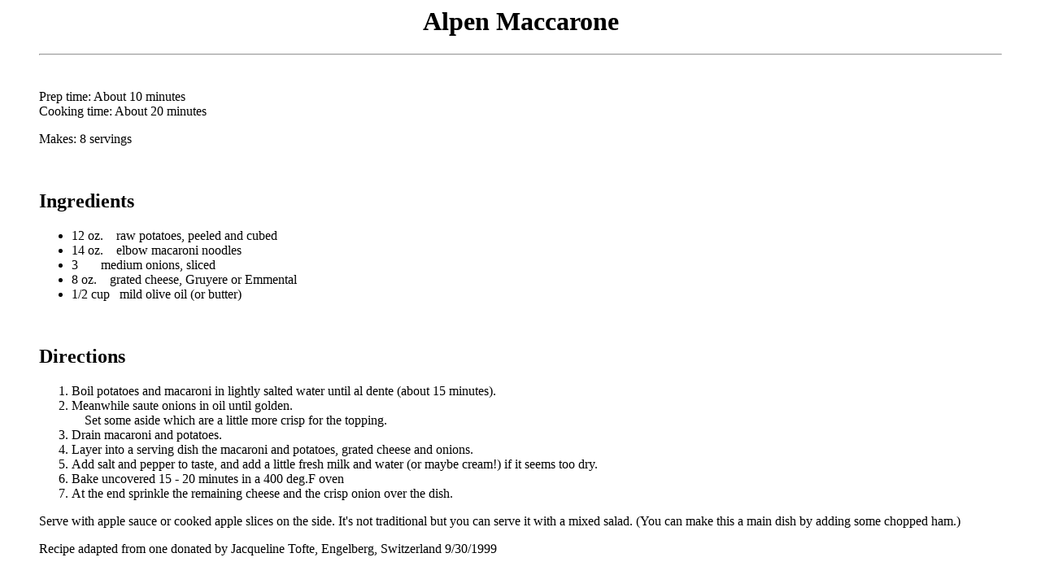

--- FILE ---
content_type: text/html
request_url: https://bestangeland.com/recipes/alpenmacaroni.html
body_size: 1170
content:
<HTML><HEAD><TITLE>

Alpen Maccarone
</TITLE>


<HTML LANG=en>
<META NAME="keywords" CONTENT=" recipes, Bruce Stangeland, Stangeland">
<META NAME="description" CONTENT="Bruce Stangeland paints and sells watercolor paintings. 
He is a colorist, working with transparent media in a representational style. 
Subjects include landscapes, still lifes, seascapes. He also likes to cook and bake.">
</HEAD>

<BODY>
<BLOCKQUOTE>
<CENTER><H1>
Alpen Maccarone
</H1></CENTER>
<HR>
&nbsp;&nbsp;<P>

Prep time: About 10 minutes<BR>
Cooking time: About 20 minutes<BR>

<P>
Makes: 8 servings<P>

&nbsp;&nbsp;&nbsp;&nbsp;<H2>Ingredients</H2>
<P>

<UL>
	<LI> 12 oz. &nbsp;&nbsp; raw potatoes, peeled and cubed
	<LI> 14 oz. &nbsp;&nbsp; elbow macaroni noodles
	<LI> 3	&nbsp;&nbsp;&nbsp;&nbsp;&nbsp; medium onions, sliced
	<LI> 8 oz.  &nbsp;&nbsp; grated cheese, Gruyere or Emmental
	<LI> 1/2 cup &nbsp;&nbsp;mild olive oil (or butter)
</UL>
<P>
&nbsp;&nbsp;&nbsp;&nbsp;<H2>Directions</H2>
<P>
<OL>
	<LI>Boil potatoes and macaroni in lightly salted water until al dente (about 15 minutes).
	
	<LI>Meanwhile saute onions in oil until golden. <BR>
		&nbsp; &nbsp; Set some aside which are a little more crisp for the topping.
	
	<LI>Drain macaroni and potatoes.

	<LI>Layer into a serving dish the macaroni and potatoes, grated cheese and onions.
	
	<LI>Add salt and pepper to taste, and add a little fresh milk and
		water (or maybe cream!) if it seems too dry.
	
	<LI> Bake uncovered 15 - 20 minutes in a 400 deg.F oven</LI>
	<LI>At the end sprinkle the remaining cheese and the crisp onion over the dish. 
	
	</OL>
	<P>
	
	Serve with apple sauce or cooked apple slices on the side. It's not traditional but you
	can serve it with a mixed salad. (You can make this a main dish by adding some chopped ham.)
	<P>
	Recipe adapted from one donated by Jacqueline Tofte, Engelberg, Switzerland 9/30/1999

<P>&nbsp;<P>
<CENTER><TABLE WIDTH=400 HEIGHT=10 BORDER=5  CELLPADDING=5 CELLSPACING=5 BGCOLOR="#FFFFFF">
<TR>
<TD><A HREF="index.html"><CENTER>Up a Level</A> </CENTER></TD>
<TD><A HREF="/index.html"><CENTER>Return to Home Page</A> </CENTER></TD>

</TABLE></CENTER>
</BLOCKQUOTE>

<!--Updated Dec. 5, 2017 by Bruce Stangeland-->
</BODY>
</HTML>
